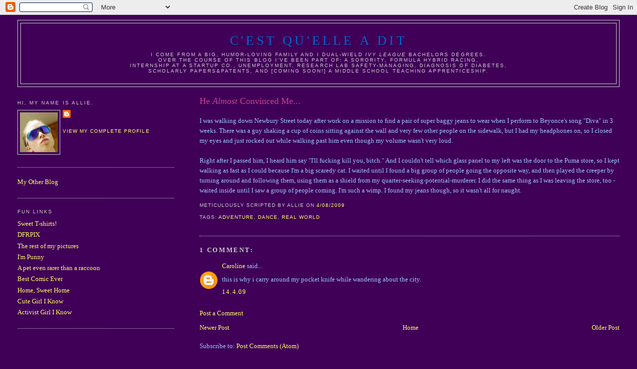

--- FILE ---
content_type: text/html; charset=UTF-8
request_url: http://www.fexblog.com/2009/04/he-almost-convinced-me.html
body_size: 8287
content:
<!DOCTYPE html>
<html dir='ltr' xmlns='http://www.w3.org/1999/xhtml' xmlns:b='http://www.google.com/2005/gml/b' xmlns:data='http://www.google.com/2005/gml/data' xmlns:expr='http://www.google.com/2005/gml/expr'>
<head>
<link href='https://www.blogger.com/static/v1/widgets/55013136-widget_css_bundle.css' rel='stylesheet' type='text/css'/>
<meta content='text/html; charset=UTF-8' http-equiv='Content-Type'/>
<meta content='blogger' name='generator'/>
<link href='http://www.fexblog.com/favicon.ico' rel='icon' type='image/x-icon'/>
<link href='http://www.fexblog.com/2009/04/he-almost-convinced-me.html' rel='canonical'/>
<link rel="alternate" type="application/atom+xml" title="C&#39;est Qu&#39;Elle A Dit - Atom" href="http://www.fexblog.com/feeds/posts/default" />
<link rel="alternate" type="application/rss+xml" title="C&#39;est Qu&#39;Elle A Dit - RSS" href="http://www.fexblog.com/feeds/posts/default?alt=rss" />
<link rel="service.post" type="application/atom+xml" title="C&#39;est Qu&#39;Elle A Dit - Atom" href="https://www.blogger.com/feeds/6419721199652910893/posts/default" />

<link rel="alternate" type="application/atom+xml" title="C&#39;est Qu&#39;Elle A Dit - Atom" href="http://www.fexblog.com/feeds/2824109781093832663/comments/default" />
<!--Can't find substitution for tag [blog.ieCssRetrofitLinks]-->
<meta content='http://www.fexblog.com/2009/04/he-almost-convinced-me.html' property='og:url'/>
<meta content='He &lt;i&gt;Almost&lt;/i&gt; Convinced Me...' property='og:title'/>
<meta content='I was walking down Newbury Street today after work on a mission to find a pair of super baggy jeans to wear when I perform to Beyonce&#39;s song...' property='og:description'/>
<title>C'est Qu'Elle A Dit: He Almost Convinced Me...</title>
<style id='page-skin-1' type='text/css'><!--
/*
-----------------------------------------------
Blogger Template Style
Name:     Minima Lefty Stretch
Date:     14 Jul 2006
----------------------------------------------- */
/* Use this with templates/template-twocol.html */
body {
background:#400058;
margin:0;
color:#99C9FF;
font:x-small Georgia Serif;
font-size/* */:/**/small;
font-size: /**/small;
text-align: center;
}
a:link {
color:#ffff66;
text-decoration:none;
}
a:visited {
color:#ffff66;
text-decoration:none;
}
a:hover {
color:#C94093;
text-decoration:underline;
}
a img {
border-width:0;
}
/* Header
-----------------------------------------------
*/
#header-wrapper {
margin:0 2% 10px;
border:1px solid #cccccc;
}
#header-inner {
background-position: center;
margin-left: auto;
margin-right: auto;
}
#header {
margin: 5px;
border: 1px solid #cccccc;
text-align: center;
color:#0066CC;
}
#header h1 {
margin:5px 5px 0;
padding:15px 20px .25em;
line-height:1.2em;
text-transform:uppercase;
letter-spacing:.2em;
font: normal normal 200% Georgia, Serif;
}
#header a {
color:#0066CC;
text-decoration:none;
}
#header a:hover {
color:#0066CC;
}
#header .description {
margin:0 5px 5px;
padding:0 20px 15px;
text-transform:uppercase;
letter-spacing:.2em;
line-height: 1.4em;
font: normal normal 78% 'Trebuchet MS', Trebuchet, Arial, Verdana, Sans-serif;
color: #cccccc;
}
#header img {
margin-left: auto;
margin-right: auto;
}
/* Outer-Wrapper
----------------------------------------------- */
#outer-wrapper {
margin:0;
padding:10px;
text-align:left;
font: normal normal 100% Georgia, Serif;
}
#main-wrapper {
margin-right: 2%;
width: 67%;
float: right;
display: inline;       /* fix for doubling margin in IE */
word-wrap: break-word; /* fix for long text breaking sidebar float in IE */
overflow: hidden;      /* fix for long non-text content breaking IE sidebar float */
}
#sidebar-wrapper {
margin-left: 2%;
width: 25%;
float: left;
display: inline;       /* fix for doubling margin in IE */
word-wrap: break-word; /* fix for long text breaking sidebar float in IE */
overflow: hidden;      /* fix for long non-text content breaking IE sidebar float */
}
/* Headings
----------------------------------------------- */
h2 {
margin:1.5em 0 .75em;
font:normal normal 78% 'Trebuchet MS',Trebuchet,Arial,Verdana,Sans-serif;
line-height: 1.4em;
text-transform:uppercase;
letter-spacing:.2em;
color:#cccccc;
}
/* Posts
-----------------------------------------------
*/
h2.date-header {
margin:1.5em 0 .5em;
}
.post {
margin:.5em 0 1.5em;
border-bottom:1px dotted #cccccc;
padding-bottom:1.5em;
}
.post h3 {
margin:.25em 0 0;
padding:0 0 4px;
font-size:140%;
font-weight:normal;
line-height:1.4em;
color:#C94093;
}
.post h3 a, .post h3 a:visited, .post h3 strong {
display:block;
text-decoration:none;
color:#C94093;
font-weight:normal;
}
.post h3 strong, .post h3 a:hover {
color:#99C9FF;
}
.post-body {
margin:0 0 .75em;
line-height:1.6em;
}
.post-body blockquote {
line-height:1.3em;
}
.post-footer {
margin: .75em 0;
color:#cccccc;
text-transform:uppercase;
letter-spacing:.1em;
font: normal normal 78% 'Trebuchet MS', Trebuchet, Arial, Verdana, Sans-serif;
line-height: 1.4em;
}
.comment-link {
margin-left:.6em;
}
.post img, table.tr-caption-container {
padding:4px;
border:1px solid #cccccc;
}
.tr-caption-container img {
border: none;
padding: 0;
}
.post blockquote {
margin:1em 20px;
}
.post blockquote p {
margin:.75em 0;
}
/* Comments
----------------------------------------------- */
#comments h4 {
margin:1em 0;
font-weight: bold;
line-height: 1.4em;
text-transform:uppercase;
letter-spacing:.2em;
color: #cccccc;
}
#comments-block {
margin:1em 0 1.5em;
line-height:1.6em;
}
#comments-block .comment-author {
margin:.5em 0;
}
#comments-block .comment-body {
margin:.25em 0 0;
}
#comments-block .comment-footer {
margin:-.25em 0 2em;
line-height: 1.4em;
text-transform:uppercase;
letter-spacing:.1em;
}
#comments-block .comment-body p {
margin:0 0 .75em;
}
.deleted-comment {
font-style:italic;
color:gray;
}
.feed-links {
clear: both;
line-height: 2.5em;
}
#blog-pager-newer-link {
float: left;
}
#blog-pager-older-link {
float: right;
}
#blog-pager {
text-align: center;
}
/* Sidebar Content
----------------------------------------------- */
.sidebar {
color: #999999;
line-height: 1.5em;
}
.sidebar ul {
list-style:none;
margin:0 0 0;
padding:0 0 0;
}
.sidebar li {
margin:0;
padding-top:0;
padding-right:0;
padding-bottom:.25em;
padding-left:15px;
text-indent:-15px;
line-height:1.5em;
}
.sidebar .widget, .main .widget {
border-bottom:1px dotted #cccccc;
margin:0 0 1.5em;
padding:0 0 1.5em;
}
.main .Blog {
border-bottom-width: 0;
}
/* Profile
----------------------------------------------- */
.profile-img {
float: left;
margin-top: 0;
margin-right: 5px;
margin-bottom: 5px;
margin-left: 0;
padding: 4px;
border: 1px solid #cccccc;
}
.profile-data {
margin:0;
text-transform:uppercase;
letter-spacing:.1em;
font: normal normal 78% 'Trebuchet MS', Trebuchet, Arial, Verdana, Sans-serif;
color: #cccccc;
font-weight: bold;
line-height: 1.6em;
}
.profile-datablock {
margin:.5em 0 .5em;
}
.profile-textblock {
margin: 0.5em 0;
line-height: 1.6em;
}
.profile-link {
font: normal normal 78% 'Trebuchet MS', Trebuchet, Arial, Verdana, Sans-serif;
text-transform: uppercase;
letter-spacing: .1em;
}
/* Footer
----------------------------------------------- */
#footer {
width:660px;
clear:both;
margin:0 auto;
padding-top:15px;
line-height: 1.6em;
text-transform:uppercase;
letter-spacing:.1em;
text-align: center;
}

--></style>
<link href='https://www.blogger.com/dyn-css/authorization.css?targetBlogID=6419721199652910893&amp;zx=527790c4-b69e-4814-ad80-b41d141af482' media='none' onload='if(media!=&#39;all&#39;)media=&#39;all&#39;' rel='stylesheet'/><noscript><link href='https://www.blogger.com/dyn-css/authorization.css?targetBlogID=6419721199652910893&amp;zx=527790c4-b69e-4814-ad80-b41d141af482' rel='stylesheet'/></noscript>
<meta name='google-adsense-platform-account' content='ca-host-pub-1556223355139109'/>
<meta name='google-adsense-platform-domain' content='blogspot.com'/>

<!-- data-ad-client=ca-pub-5974392083726117 -->

</head>
<body>
<div class='navbar section' id='navbar'><div class='widget Navbar' data-version='1' id='Navbar1'><script type="text/javascript">
    function setAttributeOnload(object, attribute, val) {
      if(window.addEventListener) {
        window.addEventListener('load',
          function(){ object[attribute] = val; }, false);
      } else {
        window.attachEvent('onload', function(){ object[attribute] = val; });
      }
    }
  </script>
<div id="navbar-iframe-container"></div>
<script type="text/javascript" src="https://apis.google.com/js/platform.js"></script>
<script type="text/javascript">
      gapi.load("gapi.iframes:gapi.iframes.style.bubble", function() {
        if (gapi.iframes && gapi.iframes.getContext) {
          gapi.iframes.getContext().openChild({
              url: 'https://www.blogger.com/navbar/6419721199652910893?po\x3d2824109781093832663\x26origin\x3dhttp://www.fexblog.com',
              where: document.getElementById("navbar-iframe-container"),
              id: "navbar-iframe"
          });
        }
      });
    </script><script type="text/javascript">
(function() {
var script = document.createElement('script');
script.type = 'text/javascript';
script.src = '//pagead2.googlesyndication.com/pagead/js/google_top_exp.js';
var head = document.getElementsByTagName('head')[0];
if (head) {
head.appendChild(script);
}})();
</script>
</div></div>
<div id='outer-wrapper'><div id='wrap2'>
<!-- skip links for text browsers -->
<span id='skiplinks' style='display:none;'>
<a href='#main'>skip to main </a> |
      <a href='#sidebar'>skip to sidebar</a>
</span>
<div id='header-wrapper'>
<div class='header section' id='header'><div class='widget Header' data-version='1' id='Header1'>
<div id='header-inner'>
<div class='titlewrapper'>
<h1 class='title'>
<a href='http://www.fexblog.com/'>
C'est Qu'Elle A Dit
</a>
</h1>
</div>
<div class='descriptionwrapper'>
<p class='description'><span>I come from a big, humor-loving family and I dual-wield <i>Ivy League</i> bachelors degrees. <br>over the course of this blog I&#39;ve been part of: a sorority, formula hybrid racing, <br>internship at a startup co., unemployment, research lab safety-managing, diagnosis of diabetes, <br>scholarly papers&amp;patents, and [coming soon!] a middle school teaching apprenticeship.</span></p>
</div>
</div>
</div></div>
</div>
<div id='content-wrapper'>
<div id='crosscol-wrapper' style='text-align:center'>
<div class='crosscol no-items section' id='crosscol'></div>
</div>
<div id='main-wrapper'>
<div class='main section' id='main'><div class='widget Blog' data-version='1' id='Blog1'>
<div class='blog-posts hfeed'>

          <div class="date-outer">
        

          <div class="date-posts">
        
<div class='post-outer'>
<div class='post'>
<a name='2824109781093832663'></a>
<h3 class='post-title'>
<a href='http://www.fexblog.com/2009/04/he-almost-convinced-me.html'>He <i>Almost</i> Convinced Me...</a>
</h3>
<div class='post-header-line-1'></div>
<div class='post-body'>
<p>I was walking down Newbury Street today after work on a mission to find a pair of super baggy jeans to wear when I perform to Beyonce's song "Diva" in 3 weeks.  There was a guy shaking a cup of coins sitting against the wall and very few other people on the sidewalk, but I had my headphones on, so I closed my eyes and just rocked out while walking past him even though my volume wasn't very loud.  <br /><br />Right after I passed him, I heard him say "I'll fucking kill you, bitch."  And I couldn't tell which glass panel to my left was the door to the Puma store, so I kept walking as fast as I could because I'm a big scaredy cat.  I waited until I found a big group of people going the opposite way, and then played the creeper by turning around and following them, using them as a shield from my quarter-seeking-potential-murderer.  I did the same thing as I was leaving the store, too - waited inside until I saw a group of people coming.  I'm such a wimp.  I found my jeans though, so it wasn't all for naught.</p>
<div style='clear: both;'></div>
</div>
<div class='post-footer'>
<p class='post-footer-line post-footer-line-1'><span class='post-author'>
Meticulously Scripted by
Allie
</span>
<span class='post-timestamp'>
on
<a class='timestamp-link' href='http://www.fexblog.com/2009/04/he-almost-convinced-me.html' title='permanent link'>4/08/2009</a>
</span>
<span class='post-icons'>
<span class='item-control blog-admin pid-1936823017'>
<a href='https://www.blogger.com/post-edit.g?blogID=6419721199652910893&postID=2824109781093832663&from=pencil' title='Edit Post'>
<img alt='' class='icon-action' height='18' src='https://resources.blogblog.com/img/icon18_edit_allbkg.gif' width='18'/>
</a>
</span>
</span>
<span class='post-comment-link'>
</span>
</p>
<p class='post-footer-line post-footer-line-2'><span class='post-labels'>
Tags:
<a href='http://www.fexblog.com/search/label/adventure' rel='tag'>adventure</a>,
<a href='http://www.fexblog.com/search/label/dance' rel='tag'>dance</a>,
<a href='http://www.fexblog.com/search/label/real%20world' rel='tag'>real world</a>
</span>
</p>
<p class='post-footer-line post-footer-line-3'></p>
</div>
</div>
<div class='comments' id='comments'>
<a name='comments'></a>
<h4>1 comment:</h4>
<div id='Blog1_comments-block-wrapper'>
<dl class='avatar-comment-indent' id='comments-block'>
<dt class='comment-author ' id='c3423760922712086557'>
<a name='c3423760922712086557'></a>
<div class="avatar-image-container avatar-stock"><span dir="ltr"><a href="https://www.blogger.com/profile/01659997394143515511" target="" rel="nofollow" onclick="" class="avatar-hovercard" id="av-3423760922712086557-01659997394143515511"><img src="//www.blogger.com/img/blogger_logo_round_35.png" width="35" height="35" alt="" title="Caroline">

</a></span></div>
<a href='https://www.blogger.com/profile/01659997394143515511' rel='nofollow'>Caroline</a>
said...
</dt>
<dd class='comment-body' id='Blog1_cmt-3423760922712086557'>
<p>
this is why i carry around my pocket knife while wandering about the city.
</p>
</dd>
<dd class='comment-footer'>
<span class='comment-timestamp'>
<a href='http://www.fexblog.com/2009/04/he-almost-convinced-me.html?showComment=1239732840000#c3423760922712086557' title='comment permalink'>
14.4.09
</a>
<span class='item-control blog-admin pid-1070589664'>
<a class='comment-delete' href='https://www.blogger.com/comment/delete/6419721199652910893/3423760922712086557' title='Delete Comment'>
<img src='https://resources.blogblog.com/img/icon_delete13.gif'/>
</a>
</span>
</span>
</dd>
</dl>
</div>
<p class='comment-footer'>
<a href='https://www.blogger.com/comment/fullpage/post/6419721199652910893/2824109781093832663' onclick='javascript:window.open(this.href, "bloggerPopup", "toolbar=0,location=0,statusbar=1,menubar=0,scrollbars=yes,width=640,height=500"); return false;'>Post a Comment</a>
</p>
</div>
</div>

        </div></div>
      
</div>
<div class='blog-pager' id='blog-pager'>
<span id='blog-pager-newer-link'>
<a class='blog-pager-newer-link' href='http://www.fexblog.com/2009/04/at-dance-rehearsal.html' id='Blog1_blog-pager-newer-link' title='Newer Post'>Newer Post</a>
</span>
<span id='blog-pager-older-link'>
<a class='blog-pager-older-link' href='http://www.fexblog.com/2009/04/classy-fail-disaster-win.html' id='Blog1_blog-pager-older-link' title='Older Post'>Older Post</a>
</span>
<a class='home-link' href='http://www.fexblog.com/'>Home</a>
</div>
<div class='clear'></div>
<div class='post-feeds'>
<div class='feed-links'>
Subscribe to:
<a class='feed-link' href='http://www.fexblog.com/feeds/2824109781093832663/comments/default' target='_blank' type='application/atom+xml'>Post Comments (Atom)</a>
</div>
</div>
</div></div>
</div>
<div id='sidebar-wrapper'>
<div class='sidebar section' id='sidebar'><div class='widget Profile' data-version='1' id='Profile1'>
<h2>Hi, My Name is Allie.</h2>
<div class='widget-content'>
<a href='https://www.blogger.com/profile/17190300314434637566'><img alt='My photo' class='profile-img' height='80' src='//blogger.googleusercontent.com/img/b/R29vZ2xl/AVvXsEjm1zVDw1oKz7gFSufoYC73OLEJBM5xybnCqBzS6BW8AtY9pZZw7X7qzki1qc0j3tPCvgW-_otMFc_bTUbrlLoiYVLdxVKW5GHUjwpd4GXenXyUV-znAMpoV8P_7EMAwpU/s220/DSC_6878.JPG' width='76'/></a>
<dl class='profile-datablock'>
<dt class='profile-data'>
<a class='profile-name-link g-profile' href='https://www.blogger.com/profile/17190300314434637566' rel='author' style='background-image: url(//www.blogger.com/img/logo-16.png);'>
</a>
</dt>
</dl>
<a class='profile-link' href='https://www.blogger.com/profile/17190300314434637566' rel='author'>View my complete profile</a>
<div class='clear'></div>
</div>
</div><div class='widget LinkList' data-version='1' id='LinkList2'>
<div class='widget-content'>
<ul>
<li><a href='http://photo.fexblog.com/'>My Other Blog</a></li>
</ul>
<div class='clear'></div>
</div>
</div><div class='widget LinkList' data-version='1' id='LinkList1'>
<h2>Fun Links</h2>
<div class='widget-content'>
<ul>
<li><a href='http://www.backpackertees.com/'>Sweet T-shirts!</a></li>
<li><a href='http://www.flickr.com/photos/alexalisbeth/'>DFRPIX</a></li>
<li><a href='http://picasaweb.google.com/afecych/'>The rest of my pictures</a></li>
<li><a href='http://somuchpun.com/'>I'm Punny</a></li>
<li><a href='http://dailycoyote.net/'>A pet even rarer than a raccoon</a></li>
<li><a href='http://www.xkcd.com/'>Best Comic Ever</a></li>
<li><a href='http://www.dartmouth.edu/'>Home, Sweet Home</a></li>
<li><a href='http://abbiebabble.blogspot.com/'>Cute Girl I Know</a></li>
<li><a href='http://dstrolive.blogspot.com/'>Activist Girl I Know</a></li>
</ul>
<div class='clear'></div>
</div>
</div><div class='widget AdSense' data-version='1' id='AdSense1'>
<div class='widget-content'>
<script type="text/javascript"><!--
google_ad_client="pub-5974392083726117";
google_ad_host="pub-1556223355139109";
google_ad_host_channel="00000";
google_alternate_ad_url="http://www.blogger.com/img/blogger_ad160x600.html";
google_ad_width=160;
google_ad_height=600;
google_ad_format="160x600_as";
google_ad_type="text_image";
google_color_border="400058";
google_color_bg="400058";
google_color_link="CCCCCC";
google_color_url="FFFF66";
google_color_text="999999";
//--></script>
<script type="text/javascript"
  src="http://pagead2.googlesyndication.com/pagead/show_ads.js">
</script>
<div class='clear'></div>
</div>
</div><div class='widget BlogArchive' data-version='1' id='BlogArchive1'>
<h2>Archives</h2>
<div class='widget-content'>
<div id='ArchiveList'>
<div id='BlogArchive1_ArchiveList'>
<select id='BlogArchive1_ArchiveMenu'>
<option value=''>Archives</option>
<option value='http://www.fexblog.com/2011/08/'>August 2011 (1)</option>
<option value='http://www.fexblog.com/2011/07/'>July 2011 (1)</option>
<option value='http://www.fexblog.com/2011/04/'>April 2011 (1)</option>
<option value='http://www.fexblog.com/2011/03/'>March 2011 (2)</option>
<option value='http://www.fexblog.com/2011/02/'>February 2011 (1)</option>
<option value='http://www.fexblog.com/2011/01/'>January 2011 (1)</option>
<option value='http://www.fexblog.com/2010/12/'>December 2010 (1)</option>
<option value='http://www.fexblog.com/2010/11/'>November 2010 (4)</option>
<option value='http://www.fexblog.com/2010/10/'>October 2010 (3)</option>
<option value='http://www.fexblog.com/2010/08/'>August 2010 (1)</option>
<option value='http://www.fexblog.com/2010/05/'>May 2010 (1)</option>
<option value='http://www.fexblog.com/2010/04/'>April 2010 (3)</option>
<option value='http://www.fexblog.com/2010/03/'>March 2010 (2)</option>
<option value='http://www.fexblog.com/2010/01/'>January 2010 (1)</option>
<option value='http://www.fexblog.com/2009/12/'>December 2009 (1)</option>
<option value='http://www.fexblog.com/2009/11/'>November 2009 (3)</option>
<option value='http://www.fexblog.com/2009/10/'>October 2009 (2)</option>
<option value='http://www.fexblog.com/2009/09/'>September 2009 (6)</option>
<option value='http://www.fexblog.com/2009/08/'>August 2009 (5)</option>
<option value='http://www.fexblog.com/2009/07/'>July 2009 (6)</option>
<option value='http://www.fexblog.com/2009/06/'>June 2009 (10)</option>
<option value='http://www.fexblog.com/2009/05/'>May 2009 (10)</option>
<option value='http://www.fexblog.com/2009/04/'>April 2009 (9)</option>
<option value='http://www.fexblog.com/2009/03/'>March 2009 (8)</option>
<option value='http://www.fexblog.com/2009/02/'>February 2009 (7)</option>
<option value='http://www.fexblog.com/2009/01/'>January 2009 (4)</option>
<option value='http://www.fexblog.com/2008/12/'>December 2008 (6)</option>
<option value='http://www.fexblog.com/2008/11/'>November 2008 (14)</option>
<option value='http://www.fexblog.com/2008/10/'>October 2008 (5)</option>
<option value='http://www.fexblog.com/2008/09/'>September 2008 (3)</option>
<option value='http://www.fexblog.com/2008/08/'>August 2008 (4)</option>
<option value='http://www.fexblog.com/2008/07/'>July 2008 (7)</option>
<option value='http://www.fexblog.com/2008/06/'>June 2008 (6)</option>
<option value='http://www.fexblog.com/2008/05/'>May 2008 (4)</option>
<option value='http://www.fexblog.com/2008/04/'>April 2008 (12)</option>
<option value='http://www.fexblog.com/2008/03/'>March 2008 (6)</option>
<option value='http://www.fexblog.com/2008/02/'>February 2008 (6)</option>
<option value='http://www.fexblog.com/2008/01/'>January 2008 (12)</option>
<option value='http://www.fexblog.com/2007/12/'>December 2007 (7)</option>
<option value='http://www.fexblog.com/2007/11/'>November 2007 (11)</option>
<option value='http://www.fexblog.com/2007/10/'>October 2007 (8)</option>
<option value='http://www.fexblog.com/2007/09/'>September 2007 (7)</option>
<option value='http://www.fexblog.com/2007/08/'>August 2007 (7)</option>
<option value='http://www.fexblog.com/2007/07/'>July 2007 (9)</option>
<option value='http://www.fexblog.com/2007/06/'>June 2007 (8)</option>
<option value='http://www.fexblog.com/2007/05/'>May 2007 (12)</option>
<option value='http://www.fexblog.com/2007/04/'>April 2007 (12)</option>
<option value='http://www.fexblog.com/2007/03/'>March 2007 (13)</option>
<option value='http://www.fexblog.com/2007/02/'>February 2007 (7)</option>
<option value='http://www.fexblog.com/2007/01/'>January 2007 (8)</option>
</select>
</div>
</div>
<div class='clear'></div>
</div>
</div></div>
</div>
<!-- spacer for skins that want sidebar and main to be the same height-->
<div class='clear'>&#160;</div>
</div>
<!-- end content-wrapper -->
<div id='footer-wrapper'>
<div class='footer no-items section' id='footer'></div>
</div>
</div></div>
<!-- end outer-wrapper -->
<script type='text/javascript'>
var gaJsHost = (("https:" == document.location.protocol) ? "https://ssl." : "http://www.");
document.write(unescape("%3Cscript src='" + gaJsHost + "google-analytics.com/ga.js' type='text/javascript'%3E%3C/script%3E"));
</script>
<script type='text/javascript'>
try {
var pageTracker = _gat._getTracker("UA-8964348-1");
pageTracker._trackPageview();
} catch(err) {}</script><script type='text/javascript'>
window.google_analytics_uacct = "UA-8964348-1";
</script>

<script type="text/javascript" src="https://www.blogger.com/static/v1/widgets/382300504-widgets.js"></script>
<script type='text/javascript'>
window['__wavt'] = 'AOuZoY4AYZ7fbtNe6rkRQSWr2mG5MAzVcA:1767252107063';_WidgetManager._Init('//www.blogger.com/rearrange?blogID\x3d6419721199652910893','//www.fexblog.com/2009/04/he-almost-convinced-me.html','6419721199652910893');
_WidgetManager._SetDataContext([{'name': 'blog', 'data': {'blogId': '6419721199652910893', 'title': 'C\x27est Qu\x27Elle A Dit', 'url': 'http://www.fexblog.com/2009/04/he-almost-convinced-me.html', 'canonicalUrl': 'http://www.fexblog.com/2009/04/he-almost-convinced-me.html', 'homepageUrl': 'http://www.fexblog.com/', 'searchUrl': 'http://www.fexblog.com/search', 'canonicalHomepageUrl': 'http://www.fexblog.com/', 'blogspotFaviconUrl': 'http://www.fexblog.com/favicon.ico', 'bloggerUrl': 'https://www.blogger.com', 'hasCustomDomain': true, 'httpsEnabled': false, 'enabledCommentProfileImages': true, 'gPlusViewType': 'FILTERED_POSTMOD', 'adultContent': false, 'analyticsAccountNumber': '', 'encoding': 'UTF-8', 'locale': 'en-US', 'localeUnderscoreDelimited': 'en', 'languageDirection': 'ltr', 'isPrivate': false, 'isMobile': false, 'isMobileRequest': false, 'mobileClass': '', 'isPrivateBlog': false, 'isDynamicViewsAvailable': true, 'feedLinks': '\x3clink rel\x3d\x22alternate\x22 type\x3d\x22application/atom+xml\x22 title\x3d\x22C\x26#39;est Qu\x26#39;Elle A Dit - Atom\x22 href\x3d\x22http://www.fexblog.com/feeds/posts/default\x22 /\x3e\n\x3clink rel\x3d\x22alternate\x22 type\x3d\x22application/rss+xml\x22 title\x3d\x22C\x26#39;est Qu\x26#39;Elle A Dit - RSS\x22 href\x3d\x22http://www.fexblog.com/feeds/posts/default?alt\x3drss\x22 /\x3e\n\x3clink rel\x3d\x22service.post\x22 type\x3d\x22application/atom+xml\x22 title\x3d\x22C\x26#39;est Qu\x26#39;Elle A Dit - Atom\x22 href\x3d\x22https://www.blogger.com/feeds/6419721199652910893/posts/default\x22 /\x3e\n\n\x3clink rel\x3d\x22alternate\x22 type\x3d\x22application/atom+xml\x22 title\x3d\x22C\x26#39;est Qu\x26#39;Elle A Dit - Atom\x22 href\x3d\x22http://www.fexblog.com/feeds/2824109781093832663/comments/default\x22 /\x3e\n', 'meTag': '', 'adsenseClientId': 'ca-pub-5974392083726117', 'adsenseHostId': 'ca-host-pub-1556223355139109', 'adsenseHasAds': true, 'adsenseAutoAds': false, 'boqCommentIframeForm': true, 'loginRedirectParam': '', 'isGoogleEverywhereLinkTooltipEnabled': true, 'view': '', 'dynamicViewsCommentsSrc': '//www.blogblog.com/dynamicviews/4224c15c4e7c9321/js/comments.js', 'dynamicViewsScriptSrc': '//www.blogblog.com/dynamicviews/daef15016aa26cab', 'plusOneApiSrc': 'https://apis.google.com/js/platform.js', 'disableGComments': true, 'interstitialAccepted': false, 'sharing': {'platforms': [{'name': 'Get link', 'key': 'link', 'shareMessage': 'Get link', 'target': ''}, {'name': 'Facebook', 'key': 'facebook', 'shareMessage': 'Share to Facebook', 'target': 'facebook'}, {'name': 'BlogThis!', 'key': 'blogThis', 'shareMessage': 'BlogThis!', 'target': 'blog'}, {'name': 'X', 'key': 'twitter', 'shareMessage': 'Share to X', 'target': 'twitter'}, {'name': 'Pinterest', 'key': 'pinterest', 'shareMessage': 'Share to Pinterest', 'target': 'pinterest'}, {'name': 'Email', 'key': 'email', 'shareMessage': 'Email', 'target': 'email'}], 'disableGooglePlus': true, 'googlePlusShareButtonWidth': 0, 'googlePlusBootstrap': '\x3cscript type\x3d\x22text/javascript\x22\x3ewindow.___gcfg \x3d {\x27lang\x27: \x27en\x27};\x3c/script\x3e'}, 'hasCustomJumpLinkMessage': false, 'jumpLinkMessage': 'Read more', 'pageType': 'item', 'postId': '2824109781093832663', 'pageName': 'He \x3ci\x3eAlmost\x3c/i\x3e Convinced Me...', 'pageTitle': 'C\x27est Qu\x27Elle A Dit: He Almost Convinced Me...'}}, {'name': 'features', 'data': {}}, {'name': 'messages', 'data': {'edit': 'Edit', 'linkCopiedToClipboard': 'Link copied to clipboard!', 'ok': 'Ok', 'postLink': 'Post Link'}}, {'name': 'template', 'data': {'name': 'custom', 'localizedName': 'Custom', 'isResponsive': false, 'isAlternateRendering': false, 'isCustom': true}}, {'name': 'view', 'data': {'classic': {'name': 'classic', 'url': '?view\x3dclassic'}, 'flipcard': {'name': 'flipcard', 'url': '?view\x3dflipcard'}, 'magazine': {'name': 'magazine', 'url': '?view\x3dmagazine'}, 'mosaic': {'name': 'mosaic', 'url': '?view\x3dmosaic'}, 'sidebar': {'name': 'sidebar', 'url': '?view\x3dsidebar'}, 'snapshot': {'name': 'snapshot', 'url': '?view\x3dsnapshot'}, 'timeslide': {'name': 'timeslide', 'url': '?view\x3dtimeslide'}, 'isMobile': false, 'title': 'He \x3ci\x3eAlmost\x3c/i\x3e Convinced Me...', 'description': 'I was walking down Newbury Street today after work on a mission to find a pair of super baggy jeans to wear when I perform to Beyonce\x27s song...', 'url': 'http://www.fexblog.com/2009/04/he-almost-convinced-me.html', 'type': 'item', 'isSingleItem': true, 'isMultipleItems': false, 'isError': false, 'isPage': false, 'isPost': true, 'isHomepage': false, 'isArchive': false, 'isLabelSearch': false, 'postId': 2824109781093832663}}]);
_WidgetManager._RegisterWidget('_NavbarView', new _WidgetInfo('Navbar1', 'navbar', document.getElementById('Navbar1'), {}, 'displayModeFull'));
_WidgetManager._RegisterWidget('_HeaderView', new _WidgetInfo('Header1', 'header', document.getElementById('Header1'), {}, 'displayModeFull'));
_WidgetManager._RegisterWidget('_BlogView', new _WidgetInfo('Blog1', 'main', document.getElementById('Blog1'), {'cmtInteractionsEnabled': false, 'lightboxEnabled': true, 'lightboxModuleUrl': 'https://www.blogger.com/static/v1/jsbin/2485970545-lbx.js', 'lightboxCssUrl': 'https://www.blogger.com/static/v1/v-css/828616780-lightbox_bundle.css'}, 'displayModeFull'));
_WidgetManager._RegisterWidget('_ProfileView', new _WidgetInfo('Profile1', 'sidebar', document.getElementById('Profile1'), {}, 'displayModeFull'));
_WidgetManager._RegisterWidget('_LinkListView', new _WidgetInfo('LinkList2', 'sidebar', document.getElementById('LinkList2'), {}, 'displayModeFull'));
_WidgetManager._RegisterWidget('_LinkListView', new _WidgetInfo('LinkList1', 'sidebar', document.getElementById('LinkList1'), {}, 'displayModeFull'));
_WidgetManager._RegisterWidget('_AdSenseView', new _WidgetInfo('AdSense1', 'sidebar', document.getElementById('AdSense1'), {}, 'displayModeFull'));
_WidgetManager._RegisterWidget('_BlogArchiveView', new _WidgetInfo('BlogArchive1', 'sidebar', document.getElementById('BlogArchive1'), {'languageDirection': 'ltr', 'loadingMessage': 'Loading\x26hellip;'}, 'displayModeFull'));
</script>
</body>
</html>

--- FILE ---
content_type: text/html; charset=utf-8
request_url: https://www.google.com/recaptcha/api2/aframe
body_size: 224
content:
<!DOCTYPE HTML><html><head><meta http-equiv="content-type" content="text/html; charset=UTF-8"></head><body><script nonce="7ZSFziPDUgNE3avJePwegA">/** Anti-fraud and anti-abuse applications only. See google.com/recaptcha */ try{var clients={'sodar':'https://pagead2.googlesyndication.com/pagead/sodar?'};window.addEventListener("message",function(a){try{if(a.source===window.parent){var b=JSON.parse(a.data);var c=clients[b['id']];if(c){var d=document.createElement('img');d.src=c+b['params']+'&rc='+(localStorage.getItem("rc::a")?sessionStorage.getItem("rc::b"):"");window.document.body.appendChild(d);sessionStorage.setItem("rc::e",parseInt(sessionStorage.getItem("rc::e")||0)+1);localStorage.setItem("rc::h",'1767252109140');}}}catch(b){}});window.parent.postMessage("_grecaptcha_ready", "*");}catch(b){}</script></body></html>